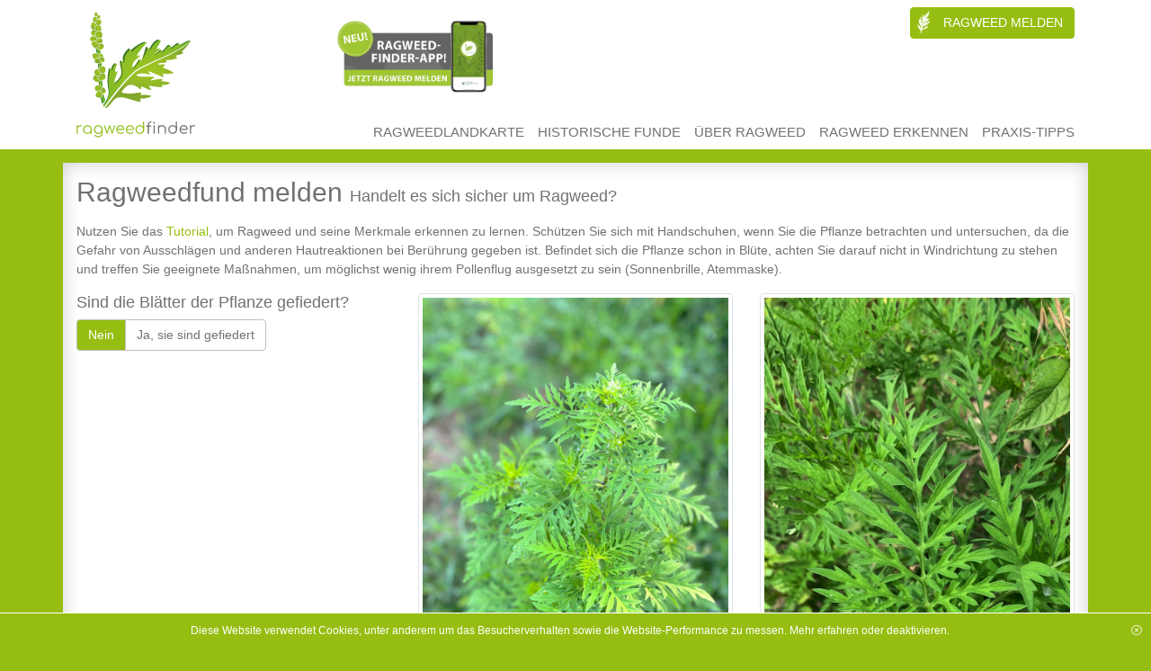

--- FILE ---
content_type: text/html; charset=utf-8
request_url: https://ragweedfinder.at/Checklist
body_size: 15926
content:


<!DOCTYPE html>
<html>
<head>
    <meta charset="utf-8" />
    <meta name="viewport" content="width=device-width, minimum-scale=1.0, maximum-scale=1.0, user-scalable=no">
    <title>Ragweed Finder</title>
    <meta name="keywords" content="Ragweed,Ambrosia,Fetzenkraut,Ambrosia artemisiifolia,Belastung,Pollen,Allergie,Asthma">
    <meta name="description" content="Der Ragweed Finder macht es sich zum Ziel, Ragweedvorkommen öffentlich zu dokumentieren und aufzuzeigen, wo die Belastung für Allergiker besonders hoch ist und um Gegen­maßnahmen zu ermöglichen.">

    <link rel="apple-touch-icon" sizes="57x57" href="/apple-icon-57x57.png">
    <link rel=" apple-touch-icon" sizes="60x60" href="/apple-icon-60x60.png">
    <link rel="apple-touch-icon" sizes="72x72" href="/apple-icon-72x72.png">
    <link rel="apple-touch-icon" sizes="76x76" href="/apple-icon-76x76.png">
    <link rel="apple-touch-icon" sizes="114x114" href="/apple-icon-114x114.png">
    <link rel="apple-touch-icon" sizes="120x120" href="/apple-icon-120x120.png">
    <link rel="apple-touch-icon" sizes="144x144" href="/apple-icon-144x144.png">
    <link rel="apple-touch-icon" sizes="152x152" href="/apple-icon-152x152.png">
    <link rel="apple-touch-icon" sizes="180x180" href="/apple-icon-180x180.png">
    <link rel="icon" type="image/png" sizes="192x192" href="/android-icon-192x192.png">
    <link rel="icon" type="image/png" sizes="32x32" href="/favicon-32x32.png">
    <link rel="icon" type="image/png" sizes="96x96" href="/favicon-96x96.png">
    <link rel="icon" type="image/png" sizes="16x16" href="/favicon-16x16.png">
    <link rel="manifest" href="/manifest.json">
    <meta name="msapplication-TileColor" content="#ffffff">
    <meta name="msapplication-TileImage" content="/ms-icon-144x144.png">
    <meta name="theme-color" content="#ffffff">

    <link rel="stylesheet" href="/css/bundle.css?v=ZwEHaqTimM7wK11f9l40dQ9nzQU" />

<script type="text/javascript">!function(T,l,y){var S=T.location,k="script",D="instrumentationKey",C="ingestionendpoint",I="disableExceptionTracking",E="ai.device.",b="toLowerCase",w="crossOrigin",N="POST",e="appInsightsSDK",t=y.name||"appInsights";(y.name||T[e])&&(T[e]=t);var n=T[t]||function(d){var g=!1,f=!1,m={initialize:!0,queue:[],sv:"5",version:2,config:d};function v(e,t){var n={},a="Browser";return n[E+"id"]=a[b](),n[E+"type"]=a,n["ai.operation.name"]=S&&S.pathname||"_unknown_",n["ai.internal.sdkVersion"]="javascript:snippet_"+(m.sv||m.version),{time:function(){var e=new Date;function t(e){var t=""+e;return 1===t.length&&(t="0"+t),t}return e.getUTCFullYear()+"-"+t(1+e.getUTCMonth())+"-"+t(e.getUTCDate())+"T"+t(e.getUTCHours())+":"+t(e.getUTCMinutes())+":"+t(e.getUTCSeconds())+"."+((e.getUTCMilliseconds()/1e3).toFixed(3)+"").slice(2,5)+"Z"}(),iKey:e,name:"Microsoft.ApplicationInsights."+e.replace(/-/g,"")+"."+t,sampleRate:100,tags:n,data:{baseData:{ver:2}}}}var h=d.url||y.src;if(h){function a(e){var t,n,a,i,r,o,s,c,u,p,l;g=!0,m.queue=[],f||(f=!0,t=h,s=function(){var e={},t=d.connectionString;if(t)for(var n=t.split(";"),a=0;a<n.length;a++){var i=n[a].split("=");2===i.length&&(e[i[0][b]()]=i[1])}if(!e[C]){var r=e.endpointsuffix,o=r?e.location:null;e[C]="https://"+(o?o+".":"")+"dc."+(r||"services.visualstudio.com")}return e}(),c=s[D]||d[D]||"",u=s[C],p=u?u+"/v2/track":d.endpointUrl,(l=[]).push((n="SDK LOAD Failure: Failed to load Application Insights SDK script (See stack for details)",a=t,i=p,(o=(r=v(c,"Exception")).data).baseType="ExceptionData",o.baseData.exceptions=[{typeName:"SDKLoadFailed",message:n.replace(/\./g,"-"),hasFullStack:!1,stack:n+"\nSnippet failed to load ["+a+"] -- Telemetry is disabled\nHelp Link: https://go.microsoft.com/fwlink/?linkid=2128109\nHost: "+(S&&S.pathname||"_unknown_")+"\nEndpoint: "+i,parsedStack:[]}],r)),l.push(function(e,t,n,a){var i=v(c,"Message"),r=i.data;r.baseType="MessageData";var o=r.baseData;return o.message='AI (Internal): 99 message:"'+("SDK LOAD Failure: Failed to load Application Insights SDK script (See stack for details) ("+n+")").replace(/\"/g,"")+'"',o.properties={endpoint:a},i}(0,0,t,p)),function(e,t){if(JSON){var n=T.fetch;if(n&&!y.useXhr)n(t,{method:N,body:JSON.stringify(e),mode:"cors"});else if(XMLHttpRequest){var a=new XMLHttpRequest;a.open(N,t),a.setRequestHeader("Content-type","application/json"),a.send(JSON.stringify(e))}}}(l,p))}function i(e,t){f||setTimeout(function(){!t&&m.core||a()},500)}var e=function(){var n=l.createElement(k);n.src=h;var e=y[w];return!e&&""!==e||"undefined"==n[w]||(n[w]=e),n.onload=i,n.onerror=a,n.onreadystatechange=function(e,t){"loaded"!==n.readyState&&"complete"!==n.readyState||i(0,t)},n}();y.ld<0?l.getElementsByTagName("head")[0].appendChild(e):setTimeout(function(){l.getElementsByTagName(k)[0].parentNode.appendChild(e)},y.ld||0)}try{m.cookie=l.cookie}catch(p){}function t(e){for(;e.length;)!function(t){m[t]=function(){var e=arguments;g||m.queue.push(function(){m[t].apply(m,e)})}}(e.pop())}var n="track",r="TrackPage",o="TrackEvent";t([n+"Event",n+"PageView",n+"Exception",n+"Trace",n+"DependencyData",n+"Metric",n+"PageViewPerformance","start"+r,"stop"+r,"start"+o,"stop"+o,"addTelemetryInitializer","setAuthenticatedUserContext","clearAuthenticatedUserContext","flush"]),m.SeverityLevel={Verbose:0,Information:1,Warning:2,Error:3,Critical:4};var s=(d.extensionConfig||{}).ApplicationInsightsAnalytics||{};if(!0!==d[I]&&!0!==s[I]){var c="onerror";t(["_"+c]);var u=T[c];T[c]=function(e,t,n,a,i){var r=u&&u(e,t,n,a,i);return!0!==r&&m["_"+c]({message:e,url:t,lineNumber:n,columnNumber:a,error:i}),r},d.autoExceptionInstrumented=!0}return m}(y.cfg);function a(){y.onInit&&y.onInit(n)}(T[t]=n).queue&&0===n.queue.length?(n.queue.push(a),n.trackPageView({})):a()}(window,document,{
src: "https://js.monitor.azure.com/scripts/b/ai.2.min.js", // The SDK URL Source
crossOrigin: "anonymous", 
cfg: { // Application Insights Configuration
    instrumentationKey: '23080fb8-d014-4a35-8469-729347e50da4'
}});</script></head>
<body class="checklist-index-page">

<nav class="navbar navbar-expand-lg">
    <div class="container">
        <a class="navbar-brand" href="/">
            <img src="/img/ragweedfinder-logo.svg" alt="Ragweed Finder Logo" />
        </a>
        <button class="navbar-toggler" type="button" data-toggle="collapse" data-target=".navbar-collapse">
            <span class="navbar-toggler-icon"><i class="fal fa-bars"></i></span>
        </button>

        <div class="navbar-logos">
    <ul>
        <li></li>
        <li>
            <a href="https://www.polleninformation.at/allergie/ragweed-finder-app.html">
                <img src="/img/app-banner.png" alt="Ragweedfinder App" title="Ragweedfinder App" />
            </a>
        </li>
    </ul>
</div>

        <div class="navbar-collapse collapse">
            <div class="navbar-button">
                <a class="btn btn-primary" href="/Checklist"><div class="ragweed-icon"></div> Ragweed melden</a>
            </div>

            <ul class="navbar-nav mr-auto">
                <li><a class="nav-item" href="/">Ragweedlandkarte</a></li>
                    <li><a class="nav-item" href="/Home/HistoricFindings">Historische Funde</a></li>
                <li><a class="nav-item" href="/Home/Info">Über Ragweed</a></li>
                <li><a class="nav-item" href="/Home/Tutorial">Ragweed erkennen</a></li>
                    <li><a class="nav-item" href="/Home/BestPractice">Praxis-Tipps</a></li>
            </ul>
        </div>
    </div>
</nav>


<div class="container content">
    
<div class="page-header">
    <h1>Ragweedfund melden <small>Handelt es sich sicher um Ragweed?</small></h1>
</div>

<p>
    Nutzen Sie das <a href="/Home/Tutorial">Tutorial</a>, um Ragweed und seine Merkmale erkennen zu lernen.
    Schützen Sie sich mit Handschuhen, wenn Sie die Pflanze betrachten und untersuchen, da die Gefahr von Ausschlägen und anderen Hautreaktionen bei Berührung gegeben ist.
    Befindet sich die Pflanze schon in Blüte, achten Sie darauf nicht in Windrichtung zu stehen
    und treffen Sie geeignete Maßnahmen, um möglichst wenig ihrem Pollenflug ausgesetzt zu sein (Sonnenbrille, Atemmaske).
</p>

<div class="row">
    <div class="col-sm-4">
        <h4>Sind die Blätter der Pflanze gefiedert?</h4>
        <div class="btn-group" data-toggle="buttons">
            <label class="btn btn-default active">
                <input type="radio" name="question_1" id="question_1_1" autocomplete="off" checked> Nein
            </label>
            <label class="btn btn-default">
                <input type="radio" name="question_1" id="question_1_2" autocomplete="off"> Ja, sie sind gefiedert
            </label>
        </div>
    </div>
    <div class="col-sm-4">
        <a href="/img/checklist/CKLT_position_01_01.jpg" class="img-thumbnail">
            <img src="/img/checklist/CKLT_position_01_01.jpg" class="img-responsive" alt="Blätter" />
            <p>
                &copy; www.ragweedfinder.at
            </p>
        </a>
    </div>
    <div class="col-sm-4">
        <a href="/img/checklist/CKLT_position_01_02.jpg" class="img-thumbnail">
            <img src="/img/checklist/CKLT_position_01_02.jpg" class="img-responsive" alt="Blätter" />
            <p>
                &copy; www.ragweedfinder.at
            </p>
        </a>
    </div>
</div>

<div class="row">
    <div class="col-sm-4">
        <h4>Ist die Blattunterseite grünlich gefärbt?</h4>
        <div class="btn-group" data-toggle="buttons">
            <label class="btn btn-default active">
                <input type="radio" name="question_2" id="question_2_1" autocomplete="off" checked> Nein
            </label>
            <label class="btn btn-default">
                <input type="radio" name="question_2" id="question_2_2" autocomplete="off"> Ja, sind grünlich gefärbt
            </label>
        </div>
    </div>
    <div class="col-sm-4">
        <a href="/img/checklist/CKLT_position_02_01.jpg" class="img-thumbnail">
            <img src="/img/checklist/CKLT_position_02_01.jpg" class="img-responsive" alt="Blattunterseite" />
            <p>
                &copy; www.ragweedfinder.at
            </p>
        </a>
    </div>
    <div class="col-sm-4">
        <a href="/img/checklist/CKLT_position_02_02.jpg" class="img-thumbnail">
            <img src="/img/checklist/CKLT_position_02_02.jpg" class="img-responsive" alt="Blattunterseite" />
            <p>
                &copy; www.ragweedfinder.at
            </p>
        </a>
    </div>
</div>

<div class="row">
    <div class="col-sm-4">
        <h4>Ist der Stängel mit weißen Haaren besetzt?</h4>
        <div class="btn-group" data-toggle="buttons">
            <label class="btn btn-default active">
                <input type="radio" name="question_3" id="question_3_1" autocomplete="off" checked> Nein
            </label>
            <label class="btn btn-default">
                <input type="radio" name="question_3" id="question_3_2" autocomplete="off"> Ja, mit Haaren besetzt
            </label>
        </div>
    </div>
    <div class="col-sm-4">
        <a href="/img/checklist/CKLT_position_03_01.jpg" class="img-thumbnail">
            <img src="/img/checklist/CKLT_position_03_01.jpg" class="img-responsive" alt="Stängel" />
            <p>
                &copy; www.ragweedfinder.at
            </p>
        </a>
    </div>
    <div class="col-sm-4">
        <a href="/img/checklist/CKLT_position_03_02.jpg" class="img-thumbnail">
            <img src="/img/checklist/CKLT_position_03_02.jpg" class="img-responsive" alt="Stängel" />
            <p>
                &copy; www.ragweedfinder.at
            </p>
        </a>
    </div>
</div>


<div class="row">
    <div class="col-sm-4">
        <p>
            <h4>Wenn Blühstände bereits vorhanden sind, bestehen diese aus gelben Blütenkörbchen oder unreifen weißlich behaarten Blühständen?</h4>
        </p>

        <div class="btn-group" data-toggle="buttons">
            <label class="btn btn-default active">
                <input type="radio" name="question_4" id="question_4_1" autocomplete="off" checked> Nein
            </label>
            <label class="btn btn-default">
                <input type="radio" name="question_4" id="question_4_2" autocomplete="off"> Ja
            </label>
            <label class="btn btn-default">
                <input type="radio" name="question_4" id="question_4_3" autocomplete="off"> Noch nicht vorhanden
            </label>
        </div>
    </div>

    <div class="col-sm-4">
        <a href="/img/checklist/CKLT_position_04_01.jpg" class="img-thumbnail">
            <img src="/img/checklist/CKLT_position_04_01.jpg" class="img-responsive" alt="Blühstände" />
            <p>
                &copy; www.ragweedfinder.at
            </p>
        </a>
    </div>
    <div class="col-sm-4">
        <a href="/img/checklist/CKLT_position_04_02.jpg" class="img-thumbnail">
            <img src="/img/checklist/CKLT_position_04_02.jpg" class="img-responsive" alt="Blühstände" />
            <p>
                &copy; www.ragweedfinder.at
            </p>
        </a>
    </div>
</div>

<div>
    <form action="/Checklist" method="post">
        <a class="btn btn-default" href="/">Abbrechen</a>
        <button type="submit" class="btn btn-primary" id="submit_button" style="display: none;">Weiter</button>
    <input name="__RequestVerificationToken" type="hidden" value="CfDJ8CAHmSCStE5JlMVwfSUm2eFgXgEvmgHFEBKjdFAq3oDbULMoLdi9gNFPLxOfu9AZv7z5IfYE-gCGTAotVjIe8saZdyDfjMWRHbCk24wYjKdo25Oi8xxI78Hyed3M2oWPCq3o5SpppU6oaWQd-vNi8zk" /></form>
</div>

<div>
    <div class="alert alert-warning" id="submit_text">
        <p>
            Bitte prüfen Sie anhand dieser Checkliste, ob es sich bei Ihrem Fund tatsächlich um Ragweed handelt.
            Sie können fortfahren, wenn Sie alle Fragen bestätigt haben.
        </p>
        <p>
            Wenn es sich sich bei Ihrem Fund wahrscheinlich nicht um Ragweed handelt, bitten wir Sie, von einer Fundmeldung abzusehen.
        </p>
    </div>
</div>



</div>

<footer>
    <div class="container">
        Ragweed Finder Ragweed Finder ist ein Service des Österreichischen Polleninformationsdienstes | <a href="/Home/Contact">Impressum</a> | <a href="/Home/Privacy">Datenschutz</a>
    </div>
</footer>

<script src="/js/bundle.js?v=NLId1jbpVjbXxm3cIUR5hVbK9Tc"></script>

    <script>

        $(".btn").click(function () {
            setTimeout(function () {
                var submitButton = $("#submit_button");
                var submitText = $("#submit_text");

                var allChecked = true;

                var mustNotBeActive = ["#question_1_1", "#question_2_1", "#question_3_1", "#question_4_1"];
                for (var i = 0; i < mustNotBeActive.length; i++) {
                    if ($(mustNotBeActive[i]).is(":checked")) {
                        allChecked = false;
                    }
                }

                if (allChecked) {
                    submitButton.fadeIn(300);
                    submitText.fadeOut(300);
                } else {
                    submitButton.fadeOut(300);
                    submitText.fadeIn(300);
                }

            }, 100);
        });
    </script>


<div id="cookiebar" class="animated slideInLeft">
    Diese Website verwendet Cookies, unter anderem um das Besucherverhalten sowie die Website-Performance zu messen.
    <a href="/Home/Privacy">Mehr erfahren oder deaktivieren</a>.
    <a href="#" id="cookiebar_hide"><i class="fal fa-times-circle"></i></a>
</div>
    <script async src="https://www.googletagmanager.com/gtag/js?id=G-ZRT9WJCLNC"></script>
    <script>
        window.dataLayer = window.dataLayer || [];
        function gtag(){dataLayer.push(arguments);}
        gtag('js', new Date());
        gtag('config', 'G-ZRT9WJCLNC' , {'anonymize_ip': true});
    </script>
</body>
</html>

<!-- Version 3.3.0.1 -->


--- FILE ---
content_type: image/svg+xml
request_url: https://ragweedfinder.at/img/ragweedfinder-logo.svg
body_size: 31841
content:
<svg id="Ebene_1" data-name="Ebene 1" xmlns="http://www.w3.org/2000/svg" xmlns:xlink="http://www.w3.org/1999/xlink" viewBox="0 0 130 137"><defs><style>.cls-1,.cls-51,.cls-6{fill:none}.cls-2{clip-path:url(#clip-path)}.cls-3{fill:url(#Unbenannter_Verlauf_5)}.cls-4{clip-path:url(#clip-path-2)}.cls-5{fill:url(#Unbenannter_Verlauf_28)}.cls-51,.cls-6{stroke:#fff}.cls-6{stroke-width:.6px}.cls-7{clip-path:url(#clip-path-3)}.cls-8{fill:url(#Unbenannter_Verlauf_6)}.cls-9{clip-path:url(#clip-path-4)}.cls-10{fill:url(#Unbenannter_Verlauf_28-2)}.cls-11{clip-path:url(#clip-path-5)}.cls-12{clip-path:url(#clip-path-6)}.cls-13{clip-path:url(#clip-path-7)}.cls-14{fill:url(#Unbenannter_Verlauf_5-2)}.cls-15{clip-path:url(#clip-path-8)}.cls-16{fill:url(#Unbenannter_Verlauf_6-2)}.cls-17{clip-path:url(#clip-path-9)}.cls-18{fill:url(#Unbenannter_Verlauf_28-3)}.cls-19{clip-path:url(#clip-path-10)}.cls-20{fill:url(#Unbenannter_Verlauf_28-4)}.cls-21{clip-path:url(#clip-path-11)}.cls-22{fill:url(#Unbenannter_Verlauf_28-5)}.cls-23{clip-path:url(#clip-path-12)}.cls-24{fill:url(#Unbenannter_Verlauf_28-6)}.cls-25{clip-path:url(#clip-path-13)}.cls-26{fill:url(#Unbenannter_Verlauf_28-7)}.cls-27{clip-path:url(#clip-path-14)}.cls-28{fill:url(#Unbenannter_Verlauf_28-8)}.cls-29{clip-path:url(#clip-path-15)}.cls-30{fill:url(#Unbenannter_Verlauf_28-9)}.cls-31{clip-path:url(#clip-path-16)}.cls-32{fill:url(#Unbenannter_Verlauf_28-10)}.cls-33{clip-path:url(#clip-path-17)}.cls-34{fill:url(#Unbenannter_Verlauf_28-11)}.cls-35{clip-path:url(#clip-path-18)}.cls-36{fill:url(#Unbenannter_Verlauf_28-12)}.cls-37{clip-path:url(#clip-path-19)}.cls-38{fill:url(#Unbenannter_Verlauf_28-13)}.cls-39{clip-path:url(#clip-path-20)}.cls-40{fill:url(#Unbenannter_Verlauf_28-14)}.cls-41{clip-path:url(#clip-path-21)}.cls-42{fill:url(#Unbenannter_Verlauf_28-15)}.cls-43{clip-path:url(#clip-path-22)}.cls-44{fill:url(#Unbenannter_Verlauf_28-16)}.cls-45{clip-path:url(#clip-path-23)}.cls-46{fill:url(#Unbenannter_Verlauf_28-17)}.cls-47{clip-path:url(#clip-path-24)}.cls-48{fill:url(#Unbenannter_Verlauf_28-18)}.cls-49{clip-path:url(#clip-path-25)}.cls-50{fill:url(#Unbenannter_Verlauf_28-19)}.cls-51{stroke-width:.7px}.cls-52{clip-path:url(#clip-path-26)}.cls-53{fill:url(#Unbenannter_Verlauf_28-20)}.cls-54{clip-path:url(#clip-path-27)}.cls-55{fill:url(#Unbenannter_Verlauf_28-21)}.cls-56{clip-path:url(#clip-path-28)}.cls-57{fill:url(#Unbenannter_Verlauf_28-22)}.cls-58{clip-path:url(#clip-path-29)}.cls-59{fill:url(#Unbenannter_Verlauf_28-23)}.cls-60{clip-path:url(#clip-path-30)}.cls-61{fill:url(#Unbenannter_Verlauf_28-24)}.cls-62{fill:#6f6f6e}.cls-63{fill:#93c01f}</style><clipPath id="clip-path"><path class="cls-1" d="M18.28 28.32c1.09 5.55 1 5.52 2.35 10.73 1.49 5.73 3.08 11 3.1 23.61 0 7.5.88 20.15 1 22.32S27.44 99.74 28 99.71c.35 0 1.26-1 2.16-2.79.69-1.34-.12-2.2-.67-4.23-1.53-5.61-1.2-9-1.74-12.22-.8-4.69-.95-21.87-1.17-27.1a88.73 88.73 0 0 0-2.39-15.59c-1.38-6.38-3.94-20.48-3.77-27.92 0-1 0-1.41-.13-1.41-.6 0-2.94 15.12-2 19.87"/></clipPath><radialGradient id="Unbenannter_Verlauf_5" cx="-213.13" cy="512.39" r="1" gradientTransform="matrix(8.5 55.53 3.07 -59.87 259.12 42594.86)" gradientUnits="userSpaceOnUse"><stop offset="0" stop-color="#76991a"/><stop offset="1" stop-color="#005228"/></radialGradient><clipPath id="clip-path-2"><path class="cls-1" d="M18.81 69.79c-1.5 2.3-1.35 4 1.21 5.93 1.75 1.3 3.72 1.68 5.15-.09 1.14-1.41 2.55-3.6.41-6.36a4.42 4.42 0 0 0-3.24-1.15 4.06 4.06 0 0 0-3.53 1.67"/></clipPath><radialGradient id="Unbenannter_Verlauf_28" cx="-181.29" cy="563.07" r="1" gradientTransform="matrix(4.7 0 0 -4.7 874.68 2719.56)" gradientUnits="userSpaceOnUse"><stop offset="0" stop-color="#9fc422"/><stop offset=".36" stop-color="#9abf23"/><stop offset=".78" stop-color="#8cb227"/><stop offset="1" stop-color="#82a82a"/></radialGradient><clipPath id="clip-path-3"><path class="cls-1" d="M19 28.32c1.09 5.55 1 5.52 2.35 10.73 1.49 5.73 3.08 11 3.1 23.61 0 7.5.88 20.15 1 22.32s2.73 14.77 3.29 14.74c.35 0 1.26-1 2.17-2.79.69-1.34-.12-2.2-.68-4.23-1.53-5.61-1.2-9-1.74-12.22-.8-4.69-.95-21.87-1.18-27.1a88.64 88.64 0 0 0-2.41-15.59C23.52 31.4 21 17.3 21.13 9.86c0-1 0-1.41-.13-1.41-.6 0-2.94 15.12-2 19.87"/></clipPath><radialGradient id="Unbenannter_Verlauf_6" cx="-213.13" cy="512.39" r="1" gradientTransform="matrix(8.5 55.53 3.07 -59.87 259.83 42594.86)" gradientUnits="userSpaceOnUse"><stop offset="0" stop-color="#9fc422"/><stop offset="1" stop-color="#5bac31"/></radialGradient><clipPath id="clip-path-4"><path class="cls-1" d="M24.7 66.53c-2.17.91-1.87 2.81-1.18 5s1.77 3.37 3.24 3.34 4.13-.86 4.76-2.09c1.24-2.44-.19-6.83-4.1-6.83a7.06 7.06 0 0 0-2.72.61"/></clipPath><radialGradient id="Unbenannter_Verlauf_28-2" cx="-181.96" cy="562.1" gradientTransform="matrix(4.76 0 0 -4.76 894.27 2748.31)" xlink:href="#Unbenannter_Verlauf_28"/><clipPath id="clip-path-5"><path class="cls-1" d="M36.57 103.57c0 1 9.93 1.87 22.17 1.87s22.17-.84 22.17-1.87-9.91-1.87-22.16-1.87-22.17.84-22.17 1.87"/></clipPath><clipPath id="clip-path-6"><path class="cls-1" d="M36.36 101.46h44.78v4.22H36.36z"/></clipPath><clipPath id="clip-path-7"><path class="cls-1" d="M86 31.48c-4.5 2.93-7.11 10-7.79 11.12-.28.46-.55-.92-.9-2.3-.5-2-1.17-4-2.31-.49-.94 2.88-4.19 14.26-5.31 16-1.45 1.03-1.49-.41-1.39-1.81.14-2.1.55-4.21-2.73 1.46-3.4 5.46-6.14 7.5-6.66 5.18s.87-6.27 2.77-8.44 5-6.22 2.85-5.23c-1.43.68-.78-.65.41-2.74A34.69 34.69 0 0 1 72.8 35c.72-.66 4.38-4.07-2-1-10.17 4.88-10.95 8.17-12 8.31-.7.1-.93-.57-1.09-1.25s-.28-1.63-1-1.07c-2.36 1.89-7.49 7-6.25 13.16.55 2.73-1.47 1.31-2.06.49-1.65-2.29-1.52 2.61-.12 7.93 2 7.47-2.08 11.28-4.3 13.67-7.13 7.69-2.75-8.36-3.33-11.29s2.6-7.78 1.75-7.95c-1.82-.32-4.24 3.1-5 7.88-.07.44-.4.32-1-2-1-4.1-3.63 10.55-2.29 18.72.67 4 1.41 7.6.29 11.54a29.15 29.15 0 0 1-5.22 9.15c-.49.44 0 1.26.76 2l1.06-1.53 2.41-3.34.57-.79c4.77-6.61 19.3-26.74 28-34 5.38-4.52 14.37-8.81 23.88-13.36 6.31-3 13.63-5.59 19-8.77 11.26-6.7 15-6.08 18-9.35.76-1.28-.51-.74-2.38-.14-3.94 1.45-10.85 6.34-10.26 4.54.71-3.26.57-3.54-3.83-.28-2.69 2.13-5 3.73-6.24 5.24-1.5 1.87 2.13-4.82.43-5.39-1.28-.42-2.55 1.28-6.24 5.81A5.66 5.66 0 0 1 91.65 44c-.75.34.69-2.58-.43-2.69a26.12 26.12 0 0 0-3.35 2.83c-2.15 1.9-4.53 3.79-4.44 2.27.16-3 4-8.39 2.05-7.9-2.17.55 3.49-3.88 4-7 .11-.61-.07-1.17-.81-1.17A5.75 5.75 0 0 0 86 31.48"/></clipPath><radialGradient id="Unbenannter_Verlauf_5-2" cx="-225.85" cy="492.39" r="1" gradientTransform="matrix(0 -51.08 83.25 0 -40916.17 -11472.73)" xlink:href="#Unbenannter_Verlauf_5"/><clipPath id="clip-path-8"><path class="cls-1" d="M88.11 31.91c-4.6 2.78-7.1 8.66-7.83 9.76-.28.43-.5-.4-.79-1.22-.45-1.3-1.07-2.6-2.38 1a90.27 90.27 0 0 1-6.29 11.91c-.46.65-.59-.22-.73-1.1-.21-1.38-.41-2.76-1.84 1.89-.5 1.64-2.51 3.81-4.93 6.48-.8.88-2.11 2.15-2.55-.19s.62-5 2.6-7.12 4.18-3.69 5-4.45c1.47-1.46.22-1.59-1.92-.67-1.46.63-.76-.68.51-2.72a57.16 57.16 0 0 1 7.74-9.89c.75-.63 4.68-4.12-1.79-1.3-10.34 4.52-11 9-12 9.1-.7.07-.91-.6-1-1.28-.17-.82-.22-1.65-.94-1.11-2.43 1.81-7.73 6.78-6.71 12.93.46 2.74-1.51 1.26-2.07.42-1.57-2.35-1.61 2.55-.4 7.93 1.7 7.53-2.48 11.2-4.77 13.51-7.39 7.43-2-5.88-.57-9.76.53-1.42.07-1.1-.59-.79s-1.54.63-1.78-.85c-.46-2.82 2.81-7.69 2-7.87-1.81-.38-4.35 3-5.26 7.7-.08.43-.41.31-.92-2.08-.88-4.13-4 10.42-2.94 18.62.52 4.07 1.14 7.65-.12 11.55a29.15 29.15 0 0 1-5.54 9c-.51.43 0 1.26.69 2L31 101.8l2.52-3.25.6-.77c5-6.44 20.22-26.05 29.16-33C68.83 60.4 78 56.42 87.62 52.22c6.41-2.79 13-5.68 18.49-8.67 11.49-6.3 14.1-8.28 17.22-11.44.19-.17.36-.34.5-.49-.57-.43-3.28 1.08-5 1.85-2.11.92-7.76 4.64-7.11 2.86s.66-2-1.94-.87a22.38 22.38 0 0 0-6.74 5c-1.57 1.82-.15-1.35-.5-3.22s-3.24.52-7.08 4.92c-1.31 1.5-1.25 2-2.18 2.42-.76.31.49-2.85-.61-3a22.63 22.63 0 0 0-3.39 2.78c-2 1.74-4.08 3.48-4 2.5.26-3 4.35-4.6 5.2-5.85s-.82-.93-2.79-.5c-2.23.49 3.04-5.35 3.71-8.51.13-.62.05-1.19-.65-1.19a6 6 0 0 0-2.64 1.09"/></clipPath><radialGradient id="Unbenannter_Verlauf_6-2" cx="-227.58" cy="486.86" gradientTransform="matrix(89.24 -54.5 75.55 52.19 -16397.89 -37748.48)" xlink:href="#Unbenannter_Verlauf_6"/><clipPath id="clip-path-9"><path class="cls-1" d="M123.32 32.3c-3.12 3.23-5.3 5.48-16.79 11.93-5.44 3.05-12.06 6-18.45 8.87-9.59 4.28-18.65 8.33-24.08 12.67-8.82 7-23.82 26.75-28.75 33.23l-.6.79-2.48 3.26-.95 1.25a4.24 4.24 0 0 0 .68.36c2 .81 7.93-8.62 10.68-10.16 5.66-3.16 11-.36 23.71 3.11 5.87 1.61 2.85-1.38 2.61-2.21-.28-1 3.1-.83 5.87-1.21 2.55-.36 6.51-1.56 6.28-2.35s-2.54-1-5.46-1.22a39.33 39.33 0 0 0-3.94-.08h-1.28c-3.12 0 1.26-1.43.32-2.17s-5.84 0-9 .48c-3.92.64-12-.22-12.59-1s5.7-9.12 10.51-8.32c6.39 1.1 8.39 3.94 9.19 4.54s2.05.54 1.14-1.82c-.74-1.91 5 .86 6.73 1.63 1.91.84 7.32 2.83 2.8-1.51-1.09-1.05-.69-1.9 1.4-1.54C83.58 81.3 89.7 82 91.24 82c1.7 0 3.15.74 1.22-1.89-.45-.61 2.81-.4 4.29-.61a13.27 13.27 0 0 0 4.73-1.5c.79-.6-.58-1-2.51-1.47s-5.53-.82-6.24-1.08-1-.47-.15-.73 2.8-1.22-1.17-1.31a26.79 26.79 0 0 0-6.22.58c-2.86.51-3.55.81-4.58.52s2.77-1.76 3.54-2.53-.27-1.5-6.9-1.26-14-.31-11.52-2.3c.87-.71 4.18-1.64 8.34-1.09s4.9 1 5.93 1.1-.09-1-1-1.79-1.52-1.94.28-1.51 7.32 2.9 9.45 3.68a27.85 27.85 0 0 1 4.47 2.08c1.67.9 1.51-1.35.39-2.57-.79-.86 1-.8 2.83-.75h1.73c2-.06 6.3-.12 7.07-.81S102 64.4 99.3 63c-1.44-.72-4.53-1.39-4.93-1.9-.57-.71 0-1.14.75-1.91s2.53-1.71-.56-1.87a16.15 16.15 0 0 0-3.14.18c-1.3.18-2.13.36-2.37-.09-.86-1.61 2-1.46 5.27-1.69s4.6-1.19 3.61-1.84c-1.39-.92-1.28-1.27.68-1.24 4.25.08 9.94-1.46 10.54-2.21s-.94-1.09-1.36-2.25c-.3-.85 6.73-1.79 8.12-3 1.12-.95-2.58-1.07-1.38-2 3.14-2.34 8.87-9.57 9.37-11.17a.59.59 0 0 0 0-.41c-.18.16-.37.34-.59.58"/></clipPath><radialGradient id="Unbenannter_Verlauf_28-3" cx="-244.16" cy="484.19" gradientTransform="matrix(-1.38 28.07 -44.81 2.27 21437.1 5816.86)" xlink:href="#Unbenannter_Verlauf_28"/><clipPath id="clip-path-10"><path class="cls-1" d="M27.54 82.39a5.16 5.16 0 0 0-2.61 1.85 2.81 2.81 0 0 0 0 3.2 4.61 4.61 0 0 0 3.45 2.15 4.56 4.56 0 0 0 3-1.33 2.73 2.73 0 0 0 .51-3.15A6 6 0 0 0 30.23 83a2.37 2.37 0 0 0-1.65-.8 2.88 2.88 0 0 0-1 .23"/></clipPath><radialGradient id="Unbenannter_Verlauf_28-4" cx="-174.06" cy="573.63" gradientTransform="matrix(4.11 0 0 -4.11 744.55 2446.35)" xlink:href="#Unbenannter_Verlauf_28"/><clipPath id="clip-path-11"><path class="cls-1" d="M21.51 80.37c-1.42 1-2 2-1.63 3.6s.67 2.16 1.77 2.59a6.33 6.33 0 0 0 4.41-.56 3 3 0 0 0 1.79-2.94 3.74 3.74 0 0 0-2.2-3.38 3.72 3.72 0 0 0-1.3-.21 5 5 0 0 0-2.84.85"/></clipPath><radialGradient id="Unbenannter_Verlauf_28-5" cx="-176.29" cy="570.37" gradientTransform="matrix(4.28 0 0 -4.28 778.33 2524.24)" xlink:href="#Unbenannter_Verlauf_28"/><clipPath id="clip-path-12"><path class="cls-1" d="M23 62.11c-1.66.38-4.1 1.42-3.85 4.32a4.63 4.63 0 0 0 3 3.5c1.33.33 3.67.28 4.54-1.72a4 4 0 0 0-.66-4.3c-1-1.06-.51-2-1.72-2a6.07 6.07 0 0 0-1.28.19"/></clipPath><radialGradient id="Unbenannter_Verlauf_28-6" cx="-175.95" cy="568.18" gradientTransform="matrix(4.25 0 0 -4.4 771.38 2565.52)" xlink:href="#Unbenannter_Verlauf_28"/><clipPath id="clip-path-13"><path class="cls-1" d="M22.9 47.36c-1.15 2.2-1.32 3.59.08 4.75s4.18 1.31 5.35-.09a4.13 4.13 0 0 0-1.23-6.52 2.68 2.68 0 0 0-1.33-.37c-1 0-2.07.69-2.87 2.23"/></clipPath><radialGradient id="Unbenannter_Verlauf_28-7" cx="-174.8" cy="568.18" gradientTransform="matrix(4.17 0 0 -4.4 754.35 2548.04)" xlink:href="#Unbenannter_Verlauf_28"/><clipPath id="clip-path-14"><path class="cls-1" d="M21.62 88.14c-1.15 2.2-1.32 3.59.08 4.75s4.18 1.31 5.35-.09a4.13 4.13 0 0 0-1.23-6.52 2.68 2.68 0 0 0-1.33-.37c-1 0-2.07.69-2.87 2.23"/></clipPath><radialGradient id="Unbenannter_Verlauf_28-8" cx="-174.8" cy="568.18" gradientTransform="matrix(4.17 0 0 -4.4 753.08 2588.82)" xlink:href="#Unbenannter_Verlauf_28"/><clipPath id="clip-path-15"><path class="cls-1" d="M22.54 36.5c-1.17 1.21-2.07 3.2.47 4.35s5 1 6.47-1.48a3.13 3.13 0 0 0-1.14-4.56 3.58 3.58 0 0 0-1.82-.52c-1.7 0-3.11 1.3-4 2.2"/></clipPath><radialGradient id="Unbenannter_Verlauf_28-9" cx="-179.74" cy="565.34" gradientTransform="matrix(4.56 0 0 -4.56 845.62 2616.96)" xlink:href="#Unbenannter_Verlauf_28"/><clipPath id="clip-path-16"><path class="cls-1" d="M26.22 59.68a3.92 3.92 0 0 0-1.82 5 4.13 4.13 0 0 0 3.87 2.75c2.87.16 5-4.41 2.75-7A3.31 3.31 0 0 0 28.49 59a4.89 4.89 0 0 0-2.27.72"/></clipPath><radialGradient id="Unbenannter_Verlauf_28-10" cx="-178.39" cy="562.16" gradientTransform="matrix(4.45 0 0 -4.76 821.64 2739.35)" xlink:href="#Unbenannter_Verlauf_28"/><clipPath id="clip-path-17"><path class="cls-1" d="M19.79 45.17c-2.39 0-3 1.39-2.52 3.61s2.5 3.91 3.73 3.89 3.72-1.85 3.68-3.83-.31-3.68-4.6-3.68h-.29"/></clipPath><radialGradient id="Unbenannter_Verlauf_28-11" cx="-172.24" cy="576.29" gradientTransform="matrix(3.99 0 0 -3.99 708.1 2348.11)" xlink:href="#Unbenannter_Verlauf_28"/><clipPath id="clip-path-18"><path class="cls-1" d="M25 49.74A2.59 2.59 0 0 0 23.29 53c.51 2.21 6.86 2.89 7.42 1.15A3.67 3.67 0 0 0 27 49.33a5.27 5.27 0 0 0-2 .41"/></clipPath><radialGradient id="Unbenannter_Verlauf_28-12" cx="-172.44" cy="576" gradientTransform="matrix(4 0 0 -4 717.18 2358.24)" xlink:href="#Unbenannter_Verlauf_28"/><clipPath id="clip-path-19"><path class="cls-1" d="M19.09 31.78A2.86 2.86 0 0 0 16.52 36c1.18 2 2.16 3.92 4.62 3.48s3.7-1.79 3.33-3.89-.75-3.8-5.08-3.8h-.3"/></clipPath><radialGradient id="Unbenannter_Verlauf_28-13" cx="-177.92" cy="568" gradientTransform="matrix(4.41 0 0 -4.41 804.69 2539.66)" xlink:href="#Unbenannter_Verlauf_28"/><clipPath id="clip-path-20"><path class="cls-1" d="M23 28.72c-3.38 1.52-2.31 6.26 2.42 6 2.09-.12 3.61-2.34 3.13-3.64A4 4 0 0 0 25 28.24a4.94 4.94 0 0 0-2 .49"/></clipPath><radialGradient id="Unbenannter_Verlauf_28-14" cx="-173.8" cy="574.02" gradientTransform="matrix(4.1 0 0 -4.1 736.71 2383.07)" xlink:href="#Unbenannter_Verlauf_28"/><clipPath id="clip-path-21"><path class="cls-1" d="M19.31 26.13c-2.65.53-3.87.37-4.4 2.56s.05 3.57 1.81 3.53 4.25.18 5.35-1.48.07-4.67-2.22-4.67a2.8 2.8 0 0 0-.54.06"/></clipPath><radialGradient id="Unbenannter_Verlauf_28-15" cx="-174" cy="573.73" gradientTransform="matrix(4.11 0 0 -4.11 733.79 2387.38)" xlink:href="#Unbenannter_Verlauf_28"/><clipPath id="clip-path-22"><path class="cls-1" d="M19.39 19c-2.37.55-4.46 3.47-3.6 5.13s2.08 3 3.73 2.4 3.9-4 3.16-5.6c-.59-1.24-.56-2.12-1.89-2.12a6.4 6.4 0 0 0-1.4.2"/></clipPath><radialGradient id="Unbenannter_Verlauf_28-16" cx="-174.36" cy="567.38" gradientTransform="matrix(4.14 0 0 -4.44 740.46 2543.79)" xlink:href="#Unbenannter_Verlauf_28"/><clipPath id="clip-path-23"><path class="cls-1" d="M16 13.44c-.63 1.61-.92 5.32 2 6.5 1.59.63 2.59-.44 4.15-2.25s.53-4.49-.56-5.54A3.83 3.83 0 0 0 19 10.87c-1.5 0-2.57 1.37-3 2.56"/></clipPath><radialGradient id="Unbenannter_Verlauf_28-17" cx="-182.53" cy="547.77" gradientTransform="matrix(4.82 0 0 -5.93 898.93 3261.46)" xlink:href="#Unbenannter_Verlauf_28"/><clipPath id="clip-path-24"><path class="cls-1" d="M22.36 14.1c-3.16 1.38-3.1 4.68-1.19 7.09s4.93.67 5.55-.1.89-2.64-.09-4.95a3.56 3.56 0 0 0-3.1-2.29 2.92 2.92 0 0 0-1.17.25"/></clipPath><radialGradient id="Unbenannter_Verlauf_28-18" cx="-178.93" cy="556.76" gradientTransform="matrix(4.49 0 0 -5.14 827.31 2879.54)" xlink:href="#Unbenannter_Verlauf_28"/><clipPath id="clip-path-25"><path class="cls-1" d="M20.94 4.93a3.68 3.68 0 0 0-3.32 4.22c.43 2.17 1 3 2.59 3s4-1.85 3.73-3.66S23 4.93 21 4.93h-.06"/></clipPath><radialGradient id="Unbenannter_Verlauf_28-19" cx="-169.41" cy="571.16" gradientTransform="matrix(3.81 0 0 -4.24 666.06 2429.7)" xlink:href="#Unbenannter_Verlauf_28"/><clipPath id="clip-path-26"><path class="cls-1" d="M22.13 4.74c0 2 .63 4 2.26 3.33s2.83-2.6.52-4.37a2.13 2.13 0 0 0-1.18-.31c-.76 0-1.57.33-1.6 1.34"/></clipPath><radialGradient id="Unbenannter_Verlauf_28-20" cx="-137.09" cy="609.07" gradientTransform="matrix(2.51 0 0 -2.9 368.65 1772.5)" xlink:href="#Unbenannter_Verlauf_28"/><clipPath id="clip-path-27"><path class="cls-1" d="M19.41 2.29c0 1.59.48 2.86 1.77 2.94s2-1.43 2-2.22a2.67 2.67 0 0 0-1-2.27 1.51 1.51 0 0 0-1-.44 1.86 1.86 0 0 0-1.69 2"/></clipPath><radialGradient id="Unbenannter_Verlauf_28-21" cx="-142.56" cy="591.51" gradientTransform="matrix(2.67 0 0 -3.4 401.28 2012.4)" xlink:href="#Unbenannter_Verlauf_28"/><clipPath id="clip-path-28"><path class="cls-1" d="M21.49 9.47c-.35 1.59-1.31 5.6 2.32 5.54s4.38-5.66 2.11-6.41a7.27 7.27 0 0 0-2.12-.32c-1.07 0-2.11.28-2.31 1.19"/></clipPath><radialGradient id="Unbenannter_Verlauf_28-22" cx="-165.59" cy="577.89" gradientTransform="matrix(3.59 0 0 -3.92 618.91 2275.85)" xlink:href="#Unbenannter_Verlauf_28"/><clipPath id="clip-path-29"><path class="cls-1" d="M24.74 20.85c-3.33.6-5.41 2.5-4.06 5.42S23.06 29 24.88 29s2.94-.53 3.59-2.64-1.32-5.51-3.41-5.51a1.77 1.77 0 0 0-.32 0"/></clipPath><radialGradient id="Unbenannter_Verlauf_28-23" cx="-176.94" cy="569.43" gradientTransform="matrix(4.33 0 0 -4.33 790.64 2490.62)" xlink:href="#Unbenannter_Verlauf_28"/><clipPath id="clip-path-30"><path class="cls-1" d="M20.54 51.1c-1.54 1.9-1.28 3.12-.07 4.44s4 1.11 5.36.06 0-3.3-.58-3.86a5.3 5.3 0 0 0-3.07-1.44 2 2 0 0 0-1.63.8"/></clipPath><radialGradient id="Unbenannter_Verlauf_28-24" cx="-167.13" cy="583.76" gradientTransform="matrix(3.68 0 0 -3.68 637.19 2198.81)" xlink:href="#Unbenannter_Verlauf_28"/></defs><title>Zeichenfläche 1</title><g class="cls-2"><path class="cls-3" d="M20.74-57.67l13.64 89.04-6.91 134.49-13.63-89.04 6.9-134.49z"/></g><g class="cls-4"><path class="cls-5" transform="rotate(-1 22.283 72.964)" d="M17.23 68.03H27.8v9.46H17.23z"/></g><path class="cls-6" d="M25.58 69.27c-1-1.27-5.14-2-6.77.52-1.5 2.3-1.35 4 1.21 5.93 1.75 1.3 3.72 1.68 5.15-.09 1.14-1.4 2.55-3.63.41-6.36z"/><g class="cls-7"><path class="cls-8" d="M21.45-57.66l13.63 89.03-6.9 134.48-13.63-89.03 6.9-134.48z"/></g><g class="cls-9"><path class="cls-10" transform="rotate(-1 27.464 70.144)" d="M22.45 65.83h10.39v9.13H22.45z"/></g><path class="cls-6" d="M24.7 66.53c-2.17.91-1.87 2.81-1.18 5s1.77 3.37 3.24 3.34 4.13-.86 4.76-2.09c1.48-2.97-.89-8.78-6.82-6.25z"/><g class="cls-11"><image width="244" height="23" transform="matrix(.18 0 0 .18 36.36 101.46)" xlink:href="[data-uri]" class="cls-12"/></g><g class="cls-13"><path class="cls-14" transform="rotate(-8.5 76.157 66.752)" d="M23.83 23.69h104.66v86.16H23.83z"/></g><g class="cls-15"><path class="cls-16" d="M73.34 134.07l106.12-64.81L79.19-.01-26.94 64.8l100.28 69.27z"/></g><g class="cls-17"><path class="cls-18" d="M31.21 31.72l-3.87 78.65 96.61-4.9 3.87-78.64-96.61 4.89z"/></g><g class="cls-19"><path class="cls-20" transform="rotate(-1 28.475 85.624)" d="M23.97 82.09h8.57v7.6h-8.57z"/></g><path class="cls-6" d="M30.23 83a2.21 2.21 0 0 0-2.69-.57 5.15 5.15 0 0 0-2.61 1.85 2.81 2.81 0 0 0 0 3.2 4.62 4.62 0 0 0 3.45 2.15 4.56 4.56 0 0 0 3-1.34 2.73 2.73 0 0 0 .51-3.15A6 6 0 0 0 30.23 83z"/><g class="cls-21"><path class="cls-22" transform="rotate(-1 23.912 83.292)" d="M19.44 79.45h8.63v7.65h-8.63z"/></g><path class="cls-6" d="M25.65 79.73a4.92 4.92 0 0 0-4.14.65c-1.42 1-2 2-1.63 3.6s.67 2.16 1.77 2.59a6.34 6.34 0 0 0 4.41-.57 3 3 0 0 0 1.79-2.94 3.74 3.74 0 0 0-2.2-3.33z"/><g class="cls-23"><path class="cls-24" transform="rotate(-1 22.916 66.093)" d="M18.81 61.85h8.49v8.48h-8.49z"/></g><path class="cls-6" d="M23 62.11c-1.66.38-4.1 1.42-3.85 4.32a4.63 4.63 0 0 0 3 3.5c1.33.33 3.67.28 4.54-1.72a4 4 0 0 0-.66-4.3c-1.3-1.32-.22-2.45-3.03-1.8z"/><g class="cls-25"><path class="cls-26" transform="rotate(-1 25.925 49.503)" d="M21.5 45.05h9.04v8.45H21.5z"/></g><path class="cls-6" d="M27.1 45.5c-1.43-.81-3.05-.34-4.2 1.86s-1.32 3.59.08 4.75 4.18 1.31 5.35-.09a4.13 4.13 0 0 0-1.23-6.52z"/><g class="cls-27"><path class="cls-28" transform="rotate(-1 24.997 90.177)" d="M20.23 85.83h9.05v8.45h-9.05z"/></g><path class="cls-6" d="M25.82 86.28c-1.43-.81-3.05-.34-4.2 1.86s-1.32 3.59.08 4.75 4.18 1.31 5.35-.09a4.13 4.13 0 0 0-1.23-6.52z"/><g class="cls-29"><path class="cls-30" transform="rotate(-1 25.452 38.04)" d="M20.4 34.21h9.99v7.87H20.4z"/></g><path class="cls-6" d="M28.34 34.82c-2.5-1.45-4.63.48-5.8 1.69s-2.07 3.21.47 4.35 5 1 6.47-1.48a3.13 3.13 0 0 0-1.14-4.56z"/><g class="cls-31"><path class="cls-32" transform="rotate(-1 28.67 63.279)" d="M23.56 58.88h9.76v8.78h-9.76z"/></g><path class="cls-6" d="M31 60.39c-1.53-1.8-2.92-1.73-4.8-.71a3.92 3.92 0 0 0-1.82 5 4.13 4.13 0 0 0 3.87 2.75c2.9.15 5-4.43 2.75-7.04z"/><g class="cls-33"><path class="cls-34" transform="rotate(-1 20.774 48.885)" d="M16.76 45.1h8.03v7.66h-8.03z"/></g><path class="cls-6" d="M19.79 45.17c-2.39 0-3 1.39-2.52 3.61s2.5 3.91 3.73 3.89 3.72-1.85 3.68-3.83-.32-3.75-4.89-3.67z"/><g class="cls-35"><path class="cls-36" transform="rotate(-1 27.046 52.378)" d="M22.9 49.26h8.67v6.69H22.9z"/></g><path class="cls-6" d="M25 49.75A2.58 2.58 0 0 0 23.29 53c.51 2.21 6.86 2.89 7.42 1.15.99-3.15-2.12-5.88-5.71-4.4z"/><g class="cls-37"><path class="cls-38" transform="rotate(-1 20.316 35.702)" d="M15.27 31.7h9.63V40h-9.63z"/></g><path class="cls-6" d="M19.09 31.78A2.86 2.86 0 0 0 16.52 36c1.18 2 2.16 3.93 4.62 3.49s3.7-1.79 3.33-3.89-.77-3.9-5.38-3.82z"/><g class="cls-39"><path class="cls-40" transform="translate(-.55 .43)" d="M19.55 28.16h9.54v6.91h-9.54z"/></g><path class="cls-6" d="M23 28.72c-3.38 1.52-2.31 6.26 2.42 6 2.08-.12 3.61-2.34 3.13-3.64s-2.07-3.92-5.55-2.36z"/><g class="cls-41"><path class="cls-42" transform="rotate(-1 18.652 29.385)" d="M14.33 26h8.82v6.48h-8.82z"/></g><path class="cls-6" d="M19.31 26.13c-2.65.53-3.88.37-4.4 2.56s.06 3.56 1.81 3.53 4.25.18 5.35-1.48-.07-5.15-2.76-4.61z"/><g class="cls-43"><path class="cls-44" transform="translate(-.4 .34)" d="M14.86 18.76h8.63v8.49h-8.63z"/></g><path class="cls-6" d="M19.39 19c-2.37.55-4.46 3.47-3.6 5.13s2.08 3 3.73 2.4 3.9-4 3.16-5.6-.5-2.54-3.29-1.93z"/><g class="cls-45"><path class="cls-46" transform="rotate(-1 19.345 15.64)" d="M15.01 10.8h8.83v9.85h-8.83z"/></g><path class="cls-6" d="M21.65 12.15c1.09 1 2.11 3.73.55 5.54s-2.55 2.89-4.14 2.25c-3-1.18-2.68-4.89-2-6.5.66-1.8 2.74-4.01 5.59-1.29z"/><g class="cls-47"><path class="cls-48" transform="rotate(-1 23.33 18.54)" d="M19.11 13.78h8.58v9.89h-8.58z"/></g><path class="cls-6" d="M22.36 14.1a3.3 3.3 0 0 1 4.27 2c1 2.31.71 4.19.09 5s-3.64 2.51-5.55.1-1.97-5.72 1.19-7.1z"/><g class="cls-49"><path class="cls-50" transform="rotate(-1 20.551 8.774)" d="M17.13 4.87h7.16v7.36h-7.16z"/></g><path class="cls-51" d="M20.94 4.93a3.68 3.68 0 0 0-3.31 4.22c.42 2.17 1 3 2.59 3s4-1.85 3.73-3.66S23 4.9 20.94 4.93z"/><g class="cls-52"><path class="cls-53" transform="rotate(-1 24.587 5.944)" d="M22.03 3.35h5.24v5.38h-5.24z"/></g><path class="cls-51" d="M24.91 3.7c-.57-.44-2.74-.63-2.78 1-.05 2 .63 4 2.26 3.33s2.83-2.56.52-4.33z"/><g class="cls-54"><path class="cls-55" transform="rotate(-1 21.174 3.05)" d="M19.34.26h3.88v5.09h-3.88z"/></g><path class="cls-6" d="M22.14.74C21-.34 19.38.71 19.41 2.29s.48 2.86 1.77 2.94 2-1.43 2-2.22A2.67 2.67 0 0 0 22.14.74z"/><g class="cls-56"><path class="cls-57" transform="rotate(-1 23.964 11.669)" d="M20.12 8.2h8.12v6.94h-8.12z"/></g><path class="cls-6" d="M25.92 8.6c-1.19-.4-4.08-.72-4.43.87s-1.31 5.6 2.32 5.54 4.38-5.66 2.11-6.41z"/><g class="cls-58"><path class="cls-59" transform="rotate(-1 24.422 24.852)" d="M19.26 20.73h9.9v8.54h-9.9z"/></g><path class="cls-51" d="M24.74 20.85c2.2-.4 4.38 3.38 3.73 5.48S26.7 28.94 24.88 29s-2.85.22-4.2-2.7.73-4.85 4.06-5.45z"/><g class="cls-60"><path class="cls-61" transform="rotate(-1 23.026 53.489)" d="M18.97 50.23h8.33v6.7h-8.33z"/></g><path class="cls-6" d="M20.54 51.1c-1.54 1.9-1.28 3.12-.07 4.44s4 1.11 5.36.06 0-3.29-.58-3.85-3.19-2.53-4.71-.65z"/><path class="cls-62" d="M127.51 123.42a3.6 3.6 0 0 0-1.67.39 3.4 3.4 0 0 0-1.27 1.12v-.76a.65.65 0 1 0-1.31 0v8.09a.65.65 0 1 0 1.31 0v-5.14a2.23 2.23 0 0 1 .82-1.79 3.15 3.15 0 0 1 2.1-.69h.94a.8.8 0 0 0 .4-.09.52.52 0 0 0 .21-.33.5.5 0 0 0 0-.15.59.59 0 0 0-.42-.53 2.84 2.84 0 0 0-1.14-.19m-11 1.2a2.89 2.89 0 0 1 2.11.81 3.36 3.36 0 0 1 1 2.13h-6.29a3.5 3.5 0 0 1 1-2.13 3 3 0 0 1 2.16-.81m0-1.19a4.46 4.46 0 0 0-2.33.61 4.24 4.24 0 0 0-1.6 1.7 5.23 5.23 0 0 0-.58 2.48 5 5 0 0 0 .61 2.46 4.34 4.34 0 0 0 1.69 1.7 5 5 0 0 0 4.14.29 4.67 4.67 0 0 0 1.44-.8.52.52 0 0 0 .19-.39.62.62 0 0 0-.22-.46.64.64 0 0 0-.38-.14.75.75 0 0 0-.46.17 3 3 0 0 1-1 .54 3.8 3.8 0 0 1-1.25.22 3.38 3.38 0 0 1-3.5-3.16h6.94a.62.62 0 0 0 .45-.16.57.57 0 0 0 .17-.44 5.12 5.12 0 0 0-.54-2.39 4 4 0 0 0-1.52-1.64 4.26 4.26 0 0 0-2.25-.59m-12 8.36a3.43 3.43 0 0 1-1.78-.47 3.39 3.39 0 0 1-1.25-1.29 3.9 3.9 0 0 1 0-3.66 3.33 3.33 0 0 1 1.25-1.28 3.48 3.48 0 0 1 1.78-.46 3.33 3.33 0 0 1 2.31.86 3.45 3.45 0 0 1 1.13 2.2.2.2 0 0 0 0 .09 4 4 0 0 1 0 .43 3.69 3.69 0 0 1-.45 1.83 3.38 3.38 0 0 1-3 1.76m4.76-7.78v-3.85a.67.67 0 0 0-.18-.48.62.62 0 0 0-.47-.19.65.65 0 0 0-.67.67v5a4.24 4.24 0 0 0-1.53-1.3 4.43 4.43 0 0 0-2-.47 4.52 4.52 0 0 0-4 2.34 4.89 4.89 0 0 0-.61 2.43 4.83 4.83 0 0 0 .63 2.44 4.56 4.56 0 0 0 1.72 1.73 5 5 0 0 0 4.86 0 4.56 4.56 0 0 0 1.72-1.73 4.84 4.84 0 0 0 .63-2.44v-4a.5.5 0 0 0 0-.15m-16.38-.6a4.25 4.25 0 0 0-1.75.36 4 4 0 0 0-1.37 1v-.58a.67.67 0 0 0-.18-.48.63.63 0 0 0-.47-.19.65.65 0 0 0-.67.67v8.07a.62.62 0 0 0 .19.47.67.67 0 0 0 .48.18.62.62 0 0 0 .65-.65v-5.08a2.22 2.22 0 0 1 .4-1.28 2.68 2.68 0 0 1 1.07-.9 3.46 3.46 0 0 1 1.52-.33 3.12 3.12 0 0 1 2.22.8 3 3 0 0 1 .85 2.33v4.47a.63.63 0 0 0 .19.46.65.65 0 0 0 .48.19.65.65 0 0 0 .65-.65v-4.41a4.79 4.79 0 0 0-.55-2.36 3.7 3.7 0 0 0-1.52-1.5 4.59 4.59 0 0 0-2.19-.51m-8.66-1.68a.94.94 0 0 0 .94-.94.88.88 0 0 0-.28-.67.92.92 0 0 0-.65-.26.94.94 0 0 0-.67.26.88.88 0 0 0-.27.67.92.92 0 0 0 .27.67.88.88 0 0 0 .66.27m0 11.18a.62.62 0 0 0 .47-.19.67.67 0 0 0 .18-.48v-8.06a.66.66 0 0 0-.18-.48.62.62 0 0 0-.47-.19.65.65 0 0 0-.67.67v8.06a.65.65 0 0 0 .67.67M81 120.71a.69.69 0 0 0 .48-.17.58.58 0 0 0 0-.86.69.69 0 0 0-.48-.17 3.32 3.32 0 0 0-2.66 1.1 4.35 4.35 0 0 0-.94 2.94v.33h-1.1a.6.6 0 0 0-.44.16.57.57 0 0 0-.16.42.55.55 0 0 0 .16.4.59.59 0 0 0 .44.16h1.1v7.23a.66.66 0 0 0 .18.49.62.62 0 0 0 .46.18.68.68 0 0 0 .51-.18.66.66 0 0 0 .18-.49V125h2.06a.59.59 0 0 0 .44-.16.55.55 0 0 0 .16-.4.57.57 0 0 0-.16-.42.6.6 0 0 0-.44-.16H78.7v-.4a3.23 3.23 0 0 1 .57-2 2 2 0 0 1 1.71-.76"/><path class="cls-63" d="M68.81 131.8a3.43 3.43 0 0 1-1.78-.47 3.38 3.38 0 0 1-1.25-1.33 3.9 3.9 0 0 1 0-3.66 3.32 3.32 0 0 1 1.22-1.23 3.48 3.48 0 0 1 1.78-.46 3.33 3.33 0 0 1 2.31.86 3.45 3.45 0 0 1 1.13 2.2.19.19 0 0 0 0 .08 4 4 0 0 1 0 .43 3.7 3.7 0 0 1-.46 1.83 3.39 3.39 0 0 1-3 1.76m4.81-7.81v-3.85a.67.67 0 0 0-.18-.48.62.62 0 0 0-.47-.19.65.65 0 0 0-.67.67v5a4.26 4.26 0 0 0-1.53-1.3 4.45 4.45 0 0 0-2-.47 4.52 4.52 0 0 0-4 2.35 4.89 4.89 0 0 0-.61 2.43 4.84 4.84 0 0 0 .63 2.44 4.56 4.56 0 0 0 1.72 1.73 5 5 0 0 0 4.86 0 4.57 4.57 0 0 0 1.68-1.68 4.85 4.85 0 0 0 .63-2.44v-4a.5.5 0 0 0 0-.15m-15.41.6a2.89 2.89 0 0 1 2.11.81 3.37 3.37 0 0 1 1 2.13H55a3.51 3.51 0 0 1 1-2.13 3 3 0 0 1 2.16-.81m0-1.19a4.46 4.46 0 0 0-2.33.61 4.23 4.23 0 0 0-1.6 1.7 5.23 5.23 0 0 0-.58 2.48 5 5 0 0 0 .61 2.47A4.36 4.36 0 0 0 56 132.4a5 5 0 0 0 4.14.29 4.67 4.67 0 0 0 1.44-.8.52.52 0 0 0 .19-.4.62.62 0 0 0-.22-.46.64.64 0 0 0-.38-.14.75.75 0 0 0-.46.17 3 3 0 0 1-1 .54 3.83 3.83 0 0 1-1.25.21 3.38 3.38 0 0 1-3.5-3.16h6.94a.62.62 0 0 0 .45-.16.58.58 0 0 0 .17-.44 5.12 5.12 0 0 0-.54-2.39 4 4 0 0 0-1.57-1.66 4.26 4.26 0 0 0-2.25-.59m-10.37 1.19a2.89 2.89 0 0 1 2.11.81 3.36 3.36 0 0 1 1 2.13h-6.32a3.5 3.5 0 0 1 1-2.13 3 3 0 0 1 2.16-.81m0-1.19a4.46 4.46 0 0 0-2.33.61 4.24 4.24 0 0 0-1.6 1.7 5.23 5.23 0 0 0-.58 2.48 5 5 0 0 0 .61 2.47 4.35 4.35 0 0 0 1.69 1.7 5 5 0 0 0 4.14.29 4.67 4.67 0 0 0 1.44-.8.52.52 0 0 0 .19-.4.62.62 0 0 0-.22-.46.64.64 0 0 0-.38-.14.75.75 0 0 0-.46.17 3 3 0 0 1-1 .54 3.83 3.83 0 0 1-1.25.21 3.38 3.38 0 0 1-3.5-3.16h6.94a.62.62 0 0 0 .45-.16.58.58 0 0 0 .17-.44 5.13 5.13 0 0 0-.54-2.39A4.05 4.05 0 0 0 50 124a4.26 4.26 0 0 0-2.25-.59m-6.25.09a.64.64 0 0 0-.63.5l-2.18 6.66-2-6.65a.75.75 0 0 0-.23-.38.71.71 0 0 0-.84 0 .75.75 0 0 0-.23.38l-2 6.68-2.2-6.7a.65.65 0 0 0-.65-.5.49.49 0 0 0-.55.57 1.52 1.52 0 0 0 .05.36l2.68 8a.77.77 0 0 0 .25.31.63.63 0 0 0 .39.12.68.68 0 0 0 .38-.11.59.59 0 0 0 .24-.32l2.06-6.83 2.06 6.83a.54.54 0 0 0 .23.31.71.71 0 0 0 .4.12.63.63 0 0 0 .39-.12.65.65 0 0 0 .23-.31l2.68-8a.88.88 0 0 0 .07-.36.56.56 0 0 0-.15-.41.58.58 0 0 0-.43-.15m-17.79 8.3a3.54 3.54 0 0 1-1.8-.45 3.22 3.22 0 0 1-1.24-1.27 4 4 0 0 1 0-3.69 3.28 3.28 0 0 1 1.24-1.28 3.7 3.7 0 0 1 3.59 0 3.28 3.28 0 0 1 1.24 1.28 4 4 0 0 1 0 3.69 3.22 3.22 0 0 1-1.24 1.27 3.51 3.51 0 0 1-1.79.45m0-8.36a4.93 4.93 0 0 0-2.45.61 4.38 4.38 0 0 0-1.71 1.7 4.94 4.94 0 0 0-.62 2.48 5.08 5.08 0 0 0 .59 2.47 4.28 4.28 0 0 0 1.65 1.7 4.71 4.71 0 0 0 2.4.61 4.13 4.13 0 0 0 2.15-.56 3.81 3.81 0 0 0 1.46-1.54v.77a4.13 4.13 0 0 1-.45 1.95 3.28 3.28 0 0 1-3 1.8 4.26 4.26 0 0 1-1.79-.36 3.49 3.49 0 0 1-1.31-1 .63.63 0 0 0-.24-.2.68.68 0 0 0-.31-.08.64.64 0 0 0-.38.12.55.55 0 0 0-.24.45.57.57 0 0 0 .16.39 4.89 4.89 0 0 0 1.73 1.39 5.34 5.34 0 0 0 2.35.5 4.67 4.67 0 0 0 2.48-.64 4.55 4.55 0 0 0 1.69-1.76 5.11 5.11 0 0 0 .61-2.49v-3.5a5 5 0 0 0-.62-2.48 4.41 4.41 0 0 0-1.7-1.7 4.92 4.92 0 0 0-2.46-.61m-11.8 8.36a3.47 3.47 0 0 1-1.78-.46 3.32 3.32 0 0 1-1.25-1.28 3.9 3.9 0 0 1 0-3.66 3.38 3.38 0 0 1 1.25-1.29 3.42 3.42 0 0 1 1.78-.47 3.39 3.39 0 0 1 3 1.76 3.9 3.9 0 0 1 0 3.66 3.34 3.34 0 0 1-1.24 1.28 3.43 3.43 0 0 1-1.77.46m0-8.36a4.79 4.79 0 0 0-2.43.63 4.57 4.57 0 0 0-1.72 1.73 4.84 4.84 0 0 0-.63 2.44 4.9 4.9 0 0 0 .61 2.43 4.52 4.52 0 0 0 4 2.34 4.44 4.44 0 0 0 2-.47 4.26 4.26 0 0 0 1.53-1.3v1a.62.62 0 0 0 .19.47.67.67 0 0 0 .48.18.65.65 0 0 0 .48-.19.63.63 0 0 0 .19-.46v-4a4.84 4.84 0 0 0-.63-2.44 4.57 4.57 0 0 0-1.72-1.73 4.79 4.79 0 0 0-2.43-.63m-7.39 0a3.61 3.61 0 0 0-1.67.4 3.41 3.41 0 0 0-1.27 1.12v-.76a.65.65 0 0 0-.17-.48.65.65 0 0 0-.48-.17.65.65 0 0 0-.48.17.65.65 0 0 0-.17.48v8.09a.65.65 0 0 0 .17.48.65.65 0 0 0 .48.17.65.65 0 0 0 .48-.17.65.65 0 0 0 .17-.48v-5.14a2.22 2.22 0 0 1 .82-1.79 3.15 3.15 0 0 1 2.1-.69h.94a.79.79 0 0 0 .4-.09.52.52 0 0 0 .22-.33.54.54 0 0 0 0-.15.59.59 0 0 0-.42-.53 2.84 2.84 0 0 0-1.14-.19"/></svg>